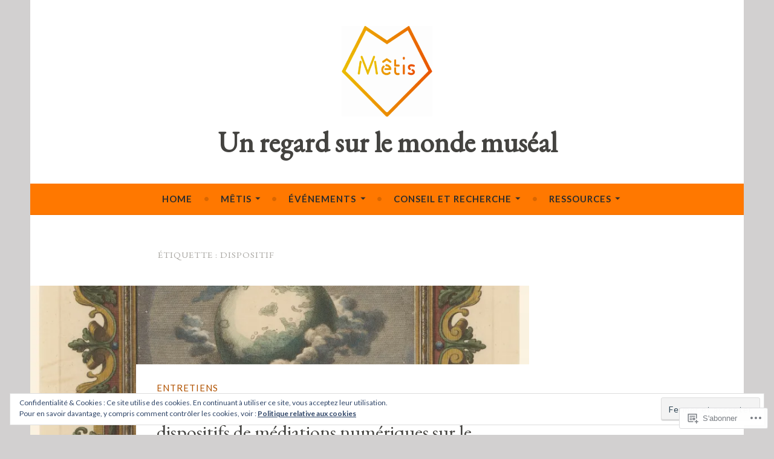

--- FILE ---
content_type: text/css;charset=utf-8
request_url: https://s0.wp.com/?custom-css=1&csblog=8QHt4&cscache=6&csrev=53
body_size: 78
content:
a{color:#6C92BF;font-weight:700}a:hover{color:#000;font-weight:700}.hero-content-wrapper img{filter:grayscale(1)}.img-article img{filter:grayscale(1)}.img-article img:hover{filter:none;transition:.5s}.entry-date{display:none}.auteurs a{text-decoration:none;color:inherit;font-weight:400}.auteurs a:hover{text-decoration:none;color:#a9d8d6}.rgpd{color:#ff7800;text-align:center}.featured-post .entry-title{background:text-shadow: #000 .1em .1em .2em;background:rgba(128,128,128,0.5)}